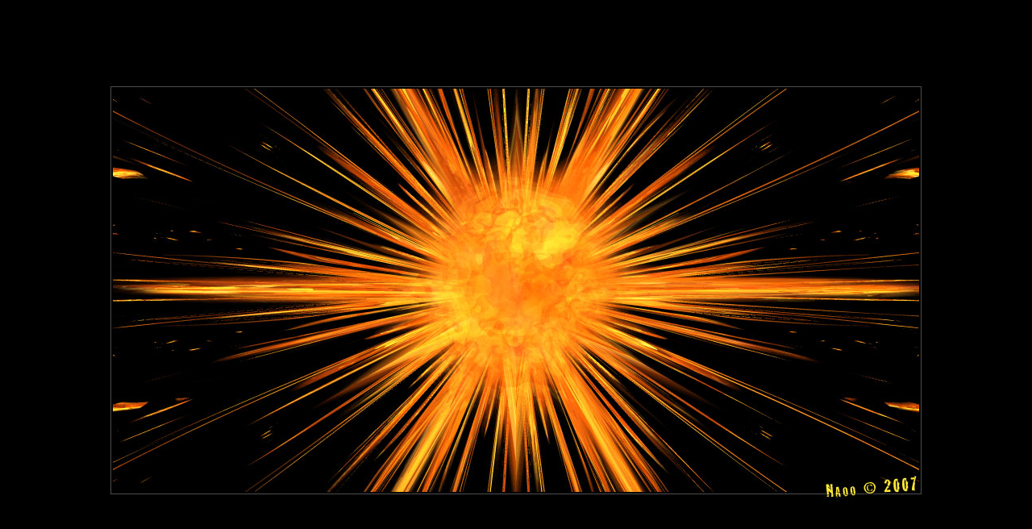

--- FILE ---
content_type: text/html; charset=UTF-8
request_url: http://naoo.de/Zeige.php?Art=Abstrakt&Bild=Bumm-01.000000
body_size: 684
content:
<!DOCTYPE html PUBLIC "-//W3C//DTD HTML 4.01 Transitional//EN"><html>	<head>		<meta http-equiv="content-type" content="text/html;charset=iso-8859-1">		<meta name="keywords" content="3D, 3d, bryce, 3dbilder, 3dbild, bild, bilder">		<meta name="copyright" content="Georg Conrad">		<base target="_top">		<title>Bumm-01</title>	</head>	<body oncontextmenu="return false" id="top" bgcolor="#000000"><table width="100%" height="100%" border="0" cellspacing="0" cellpadding="0"><tr><td align="center" valign="middle"><a href="Index.php?Art=Abstrakt" title="zur&uuml;ck"><img src="+/Abstrakt/Bumm-01.jpg" border="0" alt="Bumm-01"></a></td></tr></table></body>	</html>